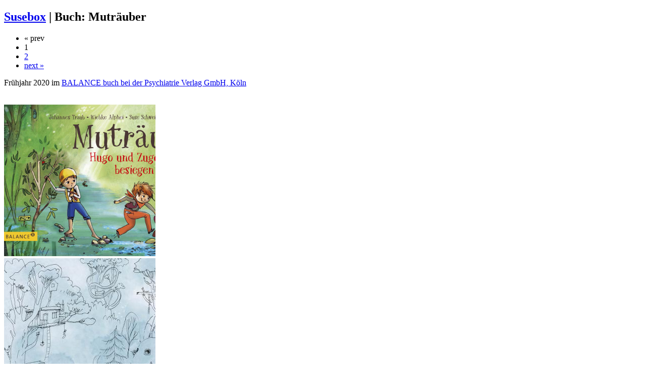

--- FILE ---
content_type: text/html; charset=UTF-8
request_url: https://susebox.blau-it.de/mutraeuber/
body_size: 1984
content:
<!DOCTYPE html>
<html lang="en-US">
	<head>
		<!-- included in all template files; contains common meta data, style sheet links etc. -->
<meta charset="UTF-8">
	<script type="text/javascript" src="/zp-core/js/jquery.js"></script>
			<link rel="stylesheet" type="text/css" href="https://susebox.blau-it.de/zp-core/zp-extensions/cookieconsent/cookieconsent.min.css" />
				<script src="https://susebox.blau-it.de/zp-core/zp-extensions/cookieconsent/cookieconsent.min.js"></script>
		<script>
			window.addEventListener("load", function () {
				window.cookieconsent.initialise({
					"palette": {
						"popup": {
							"background": "#000"
						},
						"button": {
							"background": "#f1d600"
						}
					},
					"position": "bottom",
					"theme": "block",
					"dismissOnScroll": false,
					"cookie": {
						"domain": "",
						"expiryDays": 365					},
					"content": {
						"message": "This website uses cookies. By continuing to browse the site, you agree to our use of cookies.",
						"dismiss": "Agree",
						"link": "More info on our data privacy policy.",
						"href": ""
					},
					onStatusChange: function(status) {
						this.element.parentNode.removeChild(this.element);
					}
				})
			});
		</script>
		<title>Buch: Muträuber | Susebox | Susebox</title><link rel="stylesheet" href="/themes/susebox/fonts/raleway/font-face.css" type="text/css" />
<link rel="stylesheet" href="/themes/susebox/styles/susebox.css" type="text/css" />
<link rel="stylesheet" href="/themes/susebox/common.css" type="text/css" />

<!-- JQuery for menu -->
<script type="text/javascript" src="/themes/susebox/jquery.min.js"></script>
<script type="text/javascript">
	/* 
		navigation sub-menu display 
		Change 'hover' to 'click' if you want to
	*/
	$(document).ready(function () {
		$('.menu li').hover(function() {
  			$(this).children('.submenu').slideDown('fast');
  		}, function () {
  			$(this).children('.submenu').slideUp('slow');
		});
		/*
		$('.menu li').click(function() {
			var submenu = $(this).children('.submenu');
  			if ($(submenu).is(':hidden')) {
    			$(submenu).slideDown('fast');
  			} else {
    			$(submenu).slideUp('slow');
  			}
		});
		*/
	});
</script>
		<link rel="alternate" type="application/rss+xml" title="Buch: Muträuber" href="https://susebox.blau-it.de/index.php?rss=gallery&amp;albumname=mutraeuber&amp;lang=" />
	</head>
	<body>
				<div id="main">
			<div id="gallerytitle">
				<div id="title_abstract">
					<h2>
						<span>
							<a href="/" title="Susebox" class="galleryindexurl">Susebox</a> | 						</span>
						Buch: Muträuber					</h2>
				</div>
				<div class="imgnav"> 
		<div  class="pagelist">
			<ul class="pagelist">
									<li class="prev">
													<span class="disabledlink">« prev</span>
												</li>
										<li class="current">
								1					</li>
										<li>
						<a href="/mutraeuber/page/2/" title="Page 2">2</a>					</li>
										<li class="next">
						<a href="/mutraeuber/page/2/" title="Next Page">next »</a>					</li>
								</ul>
		</div>
		</div>			</div>
			<div id="padbox">
				<p>Frühjahr 2020 im <a href="https://balance-verlag.de/product/mutraeuber/" target="_blank">BALANCE buch bei der Psychiatrie Verlag GmbH, Köln</a></p>
				<div id="albums">
									</div>
				<br class="clearfloat">
				<div id="images">
											<div class="image">
							<div class="imagethumb">
								<a href="/mutraeuber/mutraeubercover.png" title="MuträuberCover">
									<img src="/cache/mutraeuber/mutraeubercover_300_w300_h300_cw300_ch300_thumb.png?cached=1611593364" width="300" height="300" alt="MuträuberCover" />								</a>
							</div>
						</div>
											<div class="image">
							<div class="imagethumb">
								<a href="/mutraeuber/188-Mutr-uber-innen-2K-Vor-und-Nachsatz-5.jpg" title="188 Muträuber innen 2K.indd">
									<img src="/cache/mutraeuber/188-Mutr-uber-innen-2K-Vor-und-Nachsatz-5_300_w300_h300_cw300_ch300_thumb.jpg?cached=1611867637" width="300" height="300" alt="188 Muträuber innen 2K.indd" />								</a>
							</div>
						</div>
											<div class="image">
							<div class="imagethumb">
								<a href="/mutraeuber/buchistda.png" title="BuchIstDa">
									<img src="/cache/mutraeuber/buchistda_300_w300_h300_cw300_ch300_thumb.png?cached=1611593364" width="300" height="300" alt="BuchIstDa" />								</a>
							</div>
						</div>
											<div class="image">
							<div class="imagethumb">
								<a href="/mutraeuber/s6.png" title="S6">
									<img src="/cache/mutraeuber/s6_300_w300_h300_cw300_ch300_thumb.png?cached=1611593364" width="300" height="300" alt="S6" />								</a>
							</div>
						</div>
											<div class="image">
							<div class="imagethumb">
								<a href="/mutraeuber/s23.png" title="S23">
									<img src="/cache/mutraeuber/s23_300_w300_h300_cw300_ch300_thumb.png?cached=1611593364" width="300" height="300" alt="S23" />								</a>
							</div>
						</div>
											<div class="image">
							<div class="imagethumb">
								<a href="/mutraeuber/s24.png" title="S24">
									<img src="/cache/mutraeuber/s24_300_w300_h300_cw300_ch300_thumb.png?cached=1611593364" width="300" height="300" alt="S24" />								</a>
							</div>
						</div>
											<div class="image">
							<div class="imagethumb">
								<a href="/mutraeuber/mutraeuber.png" title="mutraeuber">
									<img src="/cache/mutraeuber/mutraeuber_300_w300_h300_cw300_ch300_thumb.png?cached=1611593365" width="300" height="300" alt="mutraeuber" />								</a>
							</div>
						</div>
											<div class="image">
							<div class="imagethumb">
								<a href="/mutraeuber/mutraeuber32.png" title="S32">
									<img src="/cache/mutraeuber/mutraeuber32_300_w300_h300_cw300_ch300_thumb.png?cached=1611593365" width="300" height="300" alt="S32" />								</a>
							</div>
						</div>
											<div class="image">
							<div class="imagethumb">
								<a href="/mutraeuber/zugo.png" title="Vorarbeit">
									<img src="/cache/mutraeuber/zugo_300_w300_h300_cw300_ch300_thumb.png?cached=1611593365" width="300" height="300" alt="Vorarbeit" />								</a>
							</div>
						</div>
											<div class="image">
							<div class="imagethumb">
								<a href="/mutraeuber/herz.png" title="Herz">
									<img src="/cache/mutraeuber/herz_300_w300_h300_cw300_ch300_thumb.png?cached=1611248005" width="300" height="300" alt="Herz" />								</a>
							</div>
						</div>
											<div class="image">
							<div class="imagethumb">
								<a href="/mutraeuber/vorarbeit.png" title="Vorarbeit">
									<img src="/cache/mutraeuber/vorarbeit_300_w300_h300_cw300_ch300_thumb.png?cached=1611593364" width="300" height="300" alt="Vorarbeit" />								</a>
							</div>
						</div>
											<div class="image">
							<div class="imagethumb">
								<a href="/mutraeuber/gesichtsausdruck.png" title="Gesichtsausdruck">
									<img src="/cache/mutraeuber/gesichtsausdruck_300_w300_h300_cw300_ch300_thumb.png?cached=1611593364" width="300" height="300" alt="Gesichtsausdruck" />								</a>
							</div>
						</div>
									</div>
				<br class="clearfloat">
						<div  class="pagelist">
			<ul class="pagelist">
									<li class="prev">
													<span class="disabledlink">« prev</span>
												</li>
										<li class="current">
								1					</li>
										<li>
						<a href="/mutraeuber/page/2/" title="Page 2">2</a>					</li>
										<li class="next">
						<a href="/mutraeuber/page/2/" title="Next Page">next »</a>					</li>
								</ul>
		</div>
		<span class="tags_title"><strong>Tags:</strong> </span><ul class="taglist">
	<li><a href="/page/search/tags/Buch/" title="Buch">Buch</a></li>
	<li><a href="/page/search/tags/Kind/" title="Kind">Kind</a></li>
</ul>			</div>
		</div>
		<div id="credit">
    &copy; Suse Schweizer, 2021 |
    <a  href="/index.php?rss=gallery&amp;lang=" title="Gallery RSS" rel="nofollow">Gallery RSS <img src="https://susebox.blau-it.de/zp-core/images/rss.png" alt="RSS Feed" /></a> | <a href="/page/archive/"  title="Archive View">Archive View</a> |
    <a href="/page/contact/"  title="Contact us">Contact us</a> | Powered by <a href="http://www.zenphoto.org" title="The simpler media website CMS">Zenphoto</a></div>
	</body>
</html>
<!-- zenphoto version 1.5.7 -->
<!-- Zenphoto script processing end:0.2105 seconds -->
